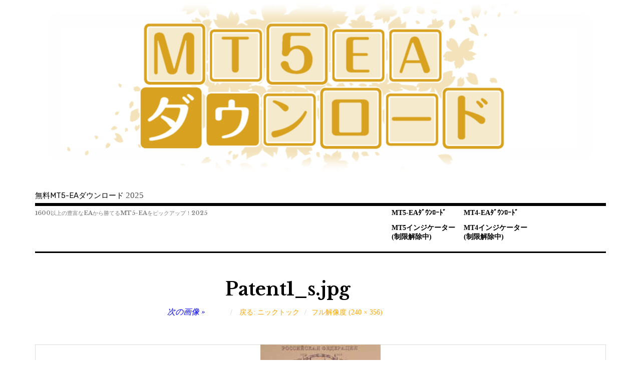

--- FILE ---
content_type: text/html; charset=UTF-8
request_url: https://mt5.xn--ea-ug4a8dyb7nob8d.jp/mt5-ea/a7561/attachment/patent1_s-jpg/
body_size: 10149
content:
<!DOCTYPE html>
<html class="no-js" dir="ltr" lang="ja" prefix="og: https://ogp.me/ns#">
<head>
<meta charset="UTF-8">
<meta name="viewport" content="width=device-width, initial-scale=1">
<link rel="profile" href="https://gmpg.org/xfn/11">
<link rel="pingback" href="https://mt5.xn--ea-ug4a8dyb7nob8d.jp/xmlrpc.php">
<title>Patent1_s.jpg | 無料MT5-EAダウンロード</title>
	<style>img:is([sizes="auto" i], [sizes^="auto," i]) { contain-intrinsic-size: 3000px 1500px }</style>
	
		<!-- All in One SEO 4.9.0 - aioseo.com -->
	<meta name="robots" content="max-image-preview:large" />
	<meta name="author" content="MT5EAダウンロード"/>
	<link rel="canonical" href="https://mt5.xn--ea-ug4a8dyb7nob8d.jp/mt5-ea/a7561/attachment/patent1_s-jpg/" />
	<meta name="generator" content="All in One SEO (AIOSEO) 4.9.0" />
		<meta property="og:locale" content="ja_JP" />
		<meta property="og:site_name" content="無料MT5-EAダウンロード | 1600以上の豊富なEAから勝てるMT5-EAをピックアップ！" />
		<meta property="og:type" content="article" />
		<meta property="og:title" content="Patent1_s.jpg | 無料MT5-EAダウンロード" />
		<meta property="og:url" content="https://mt5.xn--ea-ug4a8dyb7nob8d.jp/mt5-ea/a7561/attachment/patent1_s-jpg/" />
		<meta property="article:published_time" content="2019-08-30T12:07:49+00:00" />
		<meta property="article:modified_time" content="2019-08-30T12:07:49+00:00" />
		<meta name="twitter:card" content="summary" />
		<meta name="twitter:title" content="Patent1_s.jpg | 無料MT5-EAダウンロード" />
		<!-- All in One SEO -->

<meta name="dlm-version" content="4.7.75"><script>document.documentElement.className = document.documentElement.className.replace("no-js","js");</script>
<link rel='dns-prefetch' href='//fonts.googleapis.com' />
<link rel="alternate" type="application/rss+xml" title="無料MT5-EAダウンロード &raquo; フィード" href="https://mt5.xn--ea-ug4a8dyb7nob8d.jp/feed/" />
<link rel="alternate" type="application/rss+xml" title="無料MT5-EAダウンロード &raquo; コメントフィード" href="https://mt5.xn--ea-ug4a8dyb7nob8d.jp/comments/feed/" />
<link rel="alternate" type="application/rss+xml" title="無料MT5-EAダウンロード &raquo; Patent1_s.jpg のコメントのフィード" href="https://mt5.xn--ea-ug4a8dyb7nob8d.jp/mt5-ea/a7561/attachment/patent1_s-jpg/feed/" />
<script type="text/javascript">
/* <![CDATA[ */
window._wpemojiSettings = {"baseUrl":"https:\/\/s.w.org\/images\/core\/emoji\/16.0.1\/72x72\/","ext":".png","svgUrl":"https:\/\/s.w.org\/images\/core\/emoji\/16.0.1\/svg\/","svgExt":".svg","source":{"concatemoji":"https:\/\/mt5.xn--ea-ug4a8dyb7nob8d.jp\/wp-includes\/js\/wp-emoji-release.min.js?ver=6.8.3"}};
/*! This file is auto-generated */
!function(s,n){var o,i,e;function c(e){try{var t={supportTests:e,timestamp:(new Date).valueOf()};sessionStorage.setItem(o,JSON.stringify(t))}catch(e){}}function p(e,t,n){e.clearRect(0,0,e.canvas.width,e.canvas.height),e.fillText(t,0,0);var t=new Uint32Array(e.getImageData(0,0,e.canvas.width,e.canvas.height).data),a=(e.clearRect(0,0,e.canvas.width,e.canvas.height),e.fillText(n,0,0),new Uint32Array(e.getImageData(0,0,e.canvas.width,e.canvas.height).data));return t.every(function(e,t){return e===a[t]})}function u(e,t){e.clearRect(0,0,e.canvas.width,e.canvas.height),e.fillText(t,0,0);for(var n=e.getImageData(16,16,1,1),a=0;a<n.data.length;a++)if(0!==n.data[a])return!1;return!0}function f(e,t,n,a){switch(t){case"flag":return n(e,"\ud83c\udff3\ufe0f\u200d\u26a7\ufe0f","\ud83c\udff3\ufe0f\u200b\u26a7\ufe0f")?!1:!n(e,"\ud83c\udde8\ud83c\uddf6","\ud83c\udde8\u200b\ud83c\uddf6")&&!n(e,"\ud83c\udff4\udb40\udc67\udb40\udc62\udb40\udc65\udb40\udc6e\udb40\udc67\udb40\udc7f","\ud83c\udff4\u200b\udb40\udc67\u200b\udb40\udc62\u200b\udb40\udc65\u200b\udb40\udc6e\u200b\udb40\udc67\u200b\udb40\udc7f");case"emoji":return!a(e,"\ud83e\udedf")}return!1}function g(e,t,n,a){var r="undefined"!=typeof WorkerGlobalScope&&self instanceof WorkerGlobalScope?new OffscreenCanvas(300,150):s.createElement("canvas"),o=r.getContext("2d",{willReadFrequently:!0}),i=(o.textBaseline="top",o.font="600 32px Arial",{});return e.forEach(function(e){i[e]=t(o,e,n,a)}),i}function t(e){var t=s.createElement("script");t.src=e,t.defer=!0,s.head.appendChild(t)}"undefined"!=typeof Promise&&(o="wpEmojiSettingsSupports",i=["flag","emoji"],n.supports={everything:!0,everythingExceptFlag:!0},e=new Promise(function(e){s.addEventListener("DOMContentLoaded",e,{once:!0})}),new Promise(function(t){var n=function(){try{var e=JSON.parse(sessionStorage.getItem(o));if("object"==typeof e&&"number"==typeof e.timestamp&&(new Date).valueOf()<e.timestamp+604800&&"object"==typeof e.supportTests)return e.supportTests}catch(e){}return null}();if(!n){if("undefined"!=typeof Worker&&"undefined"!=typeof OffscreenCanvas&&"undefined"!=typeof URL&&URL.createObjectURL&&"undefined"!=typeof Blob)try{var e="postMessage("+g.toString()+"("+[JSON.stringify(i),f.toString(),p.toString(),u.toString()].join(",")+"));",a=new Blob([e],{type:"text/javascript"}),r=new Worker(URL.createObjectURL(a),{name:"wpTestEmojiSupports"});return void(r.onmessage=function(e){c(n=e.data),r.terminate(),t(n)})}catch(e){}c(n=g(i,f,p,u))}t(n)}).then(function(e){for(var t in e)n.supports[t]=e[t],n.supports.everything=n.supports.everything&&n.supports[t],"flag"!==t&&(n.supports.everythingExceptFlag=n.supports.everythingExceptFlag&&n.supports[t]);n.supports.everythingExceptFlag=n.supports.everythingExceptFlag&&!n.supports.flag,n.DOMReady=!1,n.readyCallback=function(){n.DOMReady=!0}}).then(function(){return e}).then(function(){var e;n.supports.everything||(n.readyCallback(),(e=n.source||{}).concatemoji?t(e.concatemoji):e.wpemoji&&e.twemoji&&(t(e.twemoji),t(e.wpemoji)))}))}((window,document),window._wpemojiSettings);
/* ]]> */
</script>
<style id='wp-emoji-styles-inline-css' type='text/css'>

	img.wp-smiley, img.emoji {
		display: inline !important;
		border: none !important;
		box-shadow: none !important;
		height: 1em !important;
		width: 1em !important;
		margin: 0 0.07em !important;
		vertical-align: -0.1em !important;
		background: none !important;
		padding: 0 !important;
	}
</style>
<link rel='stylesheet' id='wp-block-library-css' href='https://mt5.xn--ea-ug4a8dyb7nob8d.jp/wp-includes/css/dist/block-library/style.min.css?ver=6.8.3' type='text/css' media='all' />
<style id='classic-theme-styles-inline-css' type='text/css'>
/*! This file is auto-generated */
.wp-block-button__link{color:#fff;background-color:#32373c;border-radius:9999px;box-shadow:none;text-decoration:none;padding:calc(.667em + 2px) calc(1.333em + 2px);font-size:1.125em}.wp-block-file__button{background:#32373c;color:#fff;text-decoration:none}
</style>
<link rel='stylesheet' id='aioseo/css/src/vue/standalone/blocks/table-of-contents/global.scss-css' href='https://mt5.xn--ea-ug4a8dyb7nob8d.jp/wp-content/plugins/all-in-one-seo-pack/dist/Lite/assets/css/table-of-contents/global.e90f6d47.css?ver=4.9.0' type='text/css' media='all' />
<style id='global-styles-inline-css' type='text/css'>
:root{--wp--preset--aspect-ratio--square: 1;--wp--preset--aspect-ratio--4-3: 4/3;--wp--preset--aspect-ratio--3-4: 3/4;--wp--preset--aspect-ratio--3-2: 3/2;--wp--preset--aspect-ratio--2-3: 2/3;--wp--preset--aspect-ratio--16-9: 16/9;--wp--preset--aspect-ratio--9-16: 9/16;--wp--preset--color--black: #000000;--wp--preset--color--cyan-bluish-gray: #abb8c3;--wp--preset--color--white: #ffffff;--wp--preset--color--pale-pink: #f78da7;--wp--preset--color--vivid-red: #cf2e2e;--wp--preset--color--luminous-vivid-orange: #ff6900;--wp--preset--color--luminous-vivid-amber: #fcb900;--wp--preset--color--light-green-cyan: #7bdcb5;--wp--preset--color--vivid-green-cyan: #00d084;--wp--preset--color--pale-cyan-blue: #8ed1fc;--wp--preset--color--vivid-cyan-blue: #0693e3;--wp--preset--color--vivid-purple: #9b51e0;--wp--preset--gradient--vivid-cyan-blue-to-vivid-purple: linear-gradient(135deg,rgba(6,147,227,1) 0%,rgb(155,81,224) 100%);--wp--preset--gradient--light-green-cyan-to-vivid-green-cyan: linear-gradient(135deg,rgb(122,220,180) 0%,rgb(0,208,130) 100%);--wp--preset--gradient--luminous-vivid-amber-to-luminous-vivid-orange: linear-gradient(135deg,rgba(252,185,0,1) 0%,rgba(255,105,0,1) 100%);--wp--preset--gradient--luminous-vivid-orange-to-vivid-red: linear-gradient(135deg,rgba(255,105,0,1) 0%,rgb(207,46,46) 100%);--wp--preset--gradient--very-light-gray-to-cyan-bluish-gray: linear-gradient(135deg,rgb(238,238,238) 0%,rgb(169,184,195) 100%);--wp--preset--gradient--cool-to-warm-spectrum: linear-gradient(135deg,rgb(74,234,220) 0%,rgb(151,120,209) 20%,rgb(207,42,186) 40%,rgb(238,44,130) 60%,rgb(251,105,98) 80%,rgb(254,248,76) 100%);--wp--preset--gradient--blush-light-purple: linear-gradient(135deg,rgb(255,206,236) 0%,rgb(152,150,240) 100%);--wp--preset--gradient--blush-bordeaux: linear-gradient(135deg,rgb(254,205,165) 0%,rgb(254,45,45) 50%,rgb(107,0,62) 100%);--wp--preset--gradient--luminous-dusk: linear-gradient(135deg,rgb(255,203,112) 0%,rgb(199,81,192) 50%,rgb(65,88,208) 100%);--wp--preset--gradient--pale-ocean: linear-gradient(135deg,rgb(255,245,203) 0%,rgb(182,227,212) 50%,rgb(51,167,181) 100%);--wp--preset--gradient--electric-grass: linear-gradient(135deg,rgb(202,248,128) 0%,rgb(113,206,126) 100%);--wp--preset--gradient--midnight: linear-gradient(135deg,rgb(2,3,129) 0%,rgb(40,116,252) 100%);--wp--preset--font-size--small: 13px;--wp--preset--font-size--medium: 20px;--wp--preset--font-size--large: 36px;--wp--preset--font-size--x-large: 42px;--wp--preset--spacing--20: 0.44rem;--wp--preset--spacing--30: 0.67rem;--wp--preset--spacing--40: 1rem;--wp--preset--spacing--50: 1.5rem;--wp--preset--spacing--60: 2.25rem;--wp--preset--spacing--70: 3.38rem;--wp--preset--spacing--80: 5.06rem;--wp--preset--shadow--natural: 6px 6px 9px rgba(0, 0, 0, 0.2);--wp--preset--shadow--deep: 12px 12px 50px rgba(0, 0, 0, 0.4);--wp--preset--shadow--sharp: 6px 6px 0px rgba(0, 0, 0, 0.2);--wp--preset--shadow--outlined: 6px 6px 0px -3px rgba(255, 255, 255, 1), 6px 6px rgba(0, 0, 0, 1);--wp--preset--shadow--crisp: 6px 6px 0px rgba(0, 0, 0, 1);}:where(.is-layout-flex){gap: 0.5em;}:where(.is-layout-grid){gap: 0.5em;}body .is-layout-flex{display: flex;}.is-layout-flex{flex-wrap: wrap;align-items: center;}.is-layout-flex > :is(*, div){margin: 0;}body .is-layout-grid{display: grid;}.is-layout-grid > :is(*, div){margin: 0;}:where(.wp-block-columns.is-layout-flex){gap: 2em;}:where(.wp-block-columns.is-layout-grid){gap: 2em;}:where(.wp-block-post-template.is-layout-flex){gap: 1.25em;}:where(.wp-block-post-template.is-layout-grid){gap: 1.25em;}.has-black-color{color: var(--wp--preset--color--black) !important;}.has-cyan-bluish-gray-color{color: var(--wp--preset--color--cyan-bluish-gray) !important;}.has-white-color{color: var(--wp--preset--color--white) !important;}.has-pale-pink-color{color: var(--wp--preset--color--pale-pink) !important;}.has-vivid-red-color{color: var(--wp--preset--color--vivid-red) !important;}.has-luminous-vivid-orange-color{color: var(--wp--preset--color--luminous-vivid-orange) !important;}.has-luminous-vivid-amber-color{color: var(--wp--preset--color--luminous-vivid-amber) !important;}.has-light-green-cyan-color{color: var(--wp--preset--color--light-green-cyan) !important;}.has-vivid-green-cyan-color{color: var(--wp--preset--color--vivid-green-cyan) !important;}.has-pale-cyan-blue-color{color: var(--wp--preset--color--pale-cyan-blue) !important;}.has-vivid-cyan-blue-color{color: var(--wp--preset--color--vivid-cyan-blue) !important;}.has-vivid-purple-color{color: var(--wp--preset--color--vivid-purple) !important;}.has-black-background-color{background-color: var(--wp--preset--color--black) !important;}.has-cyan-bluish-gray-background-color{background-color: var(--wp--preset--color--cyan-bluish-gray) !important;}.has-white-background-color{background-color: var(--wp--preset--color--white) !important;}.has-pale-pink-background-color{background-color: var(--wp--preset--color--pale-pink) !important;}.has-vivid-red-background-color{background-color: var(--wp--preset--color--vivid-red) !important;}.has-luminous-vivid-orange-background-color{background-color: var(--wp--preset--color--luminous-vivid-orange) !important;}.has-luminous-vivid-amber-background-color{background-color: var(--wp--preset--color--luminous-vivid-amber) !important;}.has-light-green-cyan-background-color{background-color: var(--wp--preset--color--light-green-cyan) !important;}.has-vivid-green-cyan-background-color{background-color: var(--wp--preset--color--vivid-green-cyan) !important;}.has-pale-cyan-blue-background-color{background-color: var(--wp--preset--color--pale-cyan-blue) !important;}.has-vivid-cyan-blue-background-color{background-color: var(--wp--preset--color--vivid-cyan-blue) !important;}.has-vivid-purple-background-color{background-color: var(--wp--preset--color--vivid-purple) !important;}.has-black-border-color{border-color: var(--wp--preset--color--black) !important;}.has-cyan-bluish-gray-border-color{border-color: var(--wp--preset--color--cyan-bluish-gray) !important;}.has-white-border-color{border-color: var(--wp--preset--color--white) !important;}.has-pale-pink-border-color{border-color: var(--wp--preset--color--pale-pink) !important;}.has-vivid-red-border-color{border-color: var(--wp--preset--color--vivid-red) !important;}.has-luminous-vivid-orange-border-color{border-color: var(--wp--preset--color--luminous-vivid-orange) !important;}.has-luminous-vivid-amber-border-color{border-color: var(--wp--preset--color--luminous-vivid-amber) !important;}.has-light-green-cyan-border-color{border-color: var(--wp--preset--color--light-green-cyan) !important;}.has-vivid-green-cyan-border-color{border-color: var(--wp--preset--color--vivid-green-cyan) !important;}.has-pale-cyan-blue-border-color{border-color: var(--wp--preset--color--pale-cyan-blue) !important;}.has-vivid-cyan-blue-border-color{border-color: var(--wp--preset--color--vivid-cyan-blue) !important;}.has-vivid-purple-border-color{border-color: var(--wp--preset--color--vivid-purple) !important;}.has-vivid-cyan-blue-to-vivid-purple-gradient-background{background: var(--wp--preset--gradient--vivid-cyan-blue-to-vivid-purple) !important;}.has-light-green-cyan-to-vivid-green-cyan-gradient-background{background: var(--wp--preset--gradient--light-green-cyan-to-vivid-green-cyan) !important;}.has-luminous-vivid-amber-to-luminous-vivid-orange-gradient-background{background: var(--wp--preset--gradient--luminous-vivid-amber-to-luminous-vivid-orange) !important;}.has-luminous-vivid-orange-to-vivid-red-gradient-background{background: var(--wp--preset--gradient--luminous-vivid-orange-to-vivid-red) !important;}.has-very-light-gray-to-cyan-bluish-gray-gradient-background{background: var(--wp--preset--gradient--very-light-gray-to-cyan-bluish-gray) !important;}.has-cool-to-warm-spectrum-gradient-background{background: var(--wp--preset--gradient--cool-to-warm-spectrum) !important;}.has-blush-light-purple-gradient-background{background: var(--wp--preset--gradient--blush-light-purple) !important;}.has-blush-bordeaux-gradient-background{background: var(--wp--preset--gradient--blush-bordeaux) !important;}.has-luminous-dusk-gradient-background{background: var(--wp--preset--gradient--luminous-dusk) !important;}.has-pale-ocean-gradient-background{background: var(--wp--preset--gradient--pale-ocean) !important;}.has-electric-grass-gradient-background{background: var(--wp--preset--gradient--electric-grass) !important;}.has-midnight-gradient-background{background: var(--wp--preset--gradient--midnight) !important;}.has-small-font-size{font-size: var(--wp--preset--font-size--small) !important;}.has-medium-font-size{font-size: var(--wp--preset--font-size--medium) !important;}.has-large-font-size{font-size: var(--wp--preset--font-size--large) !important;}.has-x-large-font-size{font-size: var(--wp--preset--font-size--x-large) !important;}
:where(.wp-block-post-template.is-layout-flex){gap: 1.25em;}:where(.wp-block-post-template.is-layout-grid){gap: 1.25em;}
:where(.wp-block-columns.is-layout-flex){gap: 2em;}:where(.wp-block-columns.is-layout-grid){gap: 2em;}
:root :where(.wp-block-pullquote){font-size: 1.5em;line-height: 1.6;}
</style>
<link rel='stylesheet' id='contact-form-7-css' href='https://mt5.xn--ea-ug4a8dyb7nob8d.jp/wp-content/plugins/contact-form-7/includes/css/styles.css?ver=6.1.3' type='text/css' media='all' />
<link rel='stylesheet' id='rebalance-fonts-css' href='https://fonts.googleapis.com/css?family=Rubik%3A400%2C500%2C700%2C900%2C400italic%2C700italic%7CLibre+Baskerville%3A700%2C900%2C400italic&#038;subset=latin%2Clatin-ext' type='text/css' media='all' />
<link rel='stylesheet' id='font-awesome-css' href='https://mt5.xn--ea-ug4a8dyb7nob8d.jp/wp-content/themes/rebalance/font-awesome/font-awesome.css?ver=20151022' type='text/css' media='all' />
<link rel='stylesheet' id='rebalance-style-css' href='https://mt5.xn--ea-ug4a8dyb7nob8d.jp/wp-content/themes/rebalance/style.css?ver=6.8.3' type='text/css' media='all' />
<link rel='stylesheet' id='recent-posts-widget-with-thumbnails-public-style-css' href='https://mt5.xn--ea-ug4a8dyb7nob8d.jp/wp-content/plugins/recent-posts-widget-with-thumbnails/public.css?ver=7.1.1' type='text/css' media='all' />
<script type="text/javascript" src="https://mt5.xn--ea-ug4a8dyb7nob8d.jp/wp-content/plugins/related-posts-thumbnails/assets/js/front.min.js?ver=4.3.1" id="rpt_front_style-js"></script>
<script type="text/javascript" src="https://mt5.xn--ea-ug4a8dyb7nob8d.jp/wp-includes/js/jquery/jquery.min.js?ver=3.7.1" id="jquery-core-js"></script>
<script type="text/javascript" src="https://mt5.xn--ea-ug4a8dyb7nob8d.jp/wp-includes/js/jquery/jquery-migrate.min.js?ver=3.4.1" id="jquery-migrate-js"></script>
<script type="text/javascript" src="https://mt5.xn--ea-ug4a8dyb7nob8d.jp/wp-content/plugins/related-posts-thumbnails/assets/js/lazy-load.js?ver=4.3.1" id="rpt-lazy-load-js"></script>
<link rel="https://api.w.org/" href="https://mt5.xn--ea-ug4a8dyb7nob8d.jp/wp-json/" /><link rel="alternate" title="JSON" type="application/json" href="https://mt5.xn--ea-ug4a8dyb7nob8d.jp/wp-json/wp/v2/media/4406" /><link rel="EditURI" type="application/rsd+xml" title="RSD" href="https://mt5.xn--ea-ug4a8dyb7nob8d.jp/xmlrpc.php?rsd" />
<meta name="generator" content="WordPress 6.8.3" />
<link rel='shortlink' href='https://mt5.xn--ea-ug4a8dyb7nob8d.jp/?p=4406' />
<link rel="alternate" title="oEmbed (JSON)" type="application/json+oembed" href="https://mt5.xn--ea-ug4a8dyb7nob8d.jp/wp-json/oembed/1.0/embed?url=https%3A%2F%2Fmt5.xn--ea-ug4a8dyb7nob8d.jp%2Fmt5-ea%2Fa7561%2Fattachment%2Fpatent1_s-jpg%2F" />
<link rel="alternate" title="oEmbed (XML)" type="text/xml+oembed" href="https://mt5.xn--ea-ug4a8dyb7nob8d.jp/wp-json/oembed/1.0/embed?url=https%3A%2F%2Fmt5.xn--ea-ug4a8dyb7nob8d.jp%2Fmt5-ea%2Fa7561%2Fattachment%2Fpatent1_s-jpg%2F&#038;format=xml" />

		<!-- GA Google Analytics @ https://m0n.co/ga -->
		<script>
			(function(i,s,o,g,r,a,m){i['GoogleAnalyticsObject']=r;i[r]=i[r]||function(){
			(i[r].q=i[r].q||[]).push(arguments)},i[r].l=1*new Date();a=s.createElement(o),
			m=s.getElementsByTagName(o)[0];a.async=1;a.src=g;m.parentNode.insertBefore(a,m)
			})(window,document,'script','https://www.google-analytics.com/analytics.js','ga');
			ga('create', 'UA-146679590-1', 'auto');
			ga('send', 'pageview');
		</script>

	        <style>
            #related_posts_thumbnails li {
                border-right: 1px solid #dddddd;
                background-color: #ffffff            }

            #related_posts_thumbnails li:hover {
                background-color: #eeeeee;
            }

            .relpost_content {
                font-size: 12px;
                color: #333333;
            }

            .relpost-block-single {
                background-color: #ffffff;
                border-right: 1px solid #dddddd;
                border-left: 1px solid #dddddd;
                margin-right: -1px;
            }

            .relpost-block-single:hover {
                background-color: #eeeeee;
            }
        </style>

        <link rel="apple-touch-icon" sizes="180x180" href="/wp-content/uploads/fbrfg/apple-touch-icon.png">
<link rel="icon" type="image/png" sizes="32x32" href="/wp-content/uploads/fbrfg/favicon-32x32.png">
<link rel="icon" type="image/png" sizes="16x16" href="/wp-content/uploads/fbrfg/favicon-16x16.png">
<link rel="manifest" href="/wp-content/uploads/fbrfg/site.webmanifest">
<link rel="mask-icon" href="/wp-content/uploads/fbrfg/safari-pinned-tab.svg" color="#5bbad5">
<link rel="shortcut icon" href="/wp-content/uploads/fbrfg/favicon.ico">
<meta name="msapplication-TileColor" content="#da532c">
<meta name="msapplication-config" content="/wp-content/uploads/fbrfg/browserconfig.xml">
<meta name="theme-color" content="#ffffff"><style type="text/css">.broken_link, a.broken_link {
	text-decoration: line-through;
}</style><style type="text/css">
.no-js .native-lazyload-js-fallback {
	display: none;
}
</style>
				<style type="text/css" id="wp-custom-css">
			body{
font-family:Meiryo;
}
.site-heading{
	padding-top:0px;
	padding-bottom:3px;
	margin:0px;
}
.site-title {
	font-size: 15px;
	text-align:left;
}
.site-description{
	font-style:normal;
	padding-top:3px;
	padding-bottom:0px;
	margin-top:0px;
	font-size:11px;
	color:gray;
}

.main-navigation {
	width:436px;
	padding-top:0;
	padding-bottom:0;
	margin-top:0;
	margin-bottom:0;
}
.main-navigation li{
	font-size:14px;
	font-weight:bold;
}
a{
	color:blue;
}
a:visited{
	color:blueviolet;
}

p .btn-square-pop{
	position: relative;
  display: inline-block;
  padding: 0.35em 0.5em;
  text-decoration: none;
  color: #FFF;
  background: #fd9535;
  border-bottom: solid 2px #d27d00;
  border-radius: 4px;
  box-shadow: inset 0 2px 0 rgba(255,255,255,0.2), 0 2px 2px rgba(0, 0, 0, 0.19);
  font-weight: bold;
}

.download-link{
		position: relative;
  display: inline-block;
  padding: 0.25em 0.5em;
  text-decoration: none;
  background: orange;
  border-bottom: solid 2px red;
  border-radius: 4px;
  box-shadow: inset 0 2px 0 rgba(255,255,255,0.2), 0 2px 2px rgba(0, 0, 0, 0.19);
  font-weight: bold;
}
.download-link:link{
    color:white;
}		</style>
		</head>

<body data-rsssl=1 class="attachment wp-singular attachment-template-default single single-attachment postid-4406 attachmentid-4406 attachment-jpeg wp-theme-rebalance has-custom-header">
<div id="page" class="site">
	<a class="skip-link screen-reader-text" href="#content">コンテンツへ移動</a>

	<header id="masthead" class="site-header" role="banner">
		<div class="col-width header-wrap">
							<a href="https://mt5.xn--ea-ug4a8dyb7nob8d.jp/" class="site-header-image-link" title="無料MT5-EAダウンロード" rel="home">
					<img src="https://mt5.xn--ea-ug4a8dyb7nob8d.jp/wp-content/uploads/2023/03/cropped-mt5-ea-free-download2.png" class="site-header-image" width="1140" height="348" alt="" />
				</a>
						<div class="site-heading">
				<div class="site-branding">
																<p class="site-title"><a href="https://mt5.xn--ea-ug4a8dyb7nob8d.jp/" rel="home">無料MT5-EAダウンロード</a></p>
					2025				</div><!-- .site-branding -->
							</div><!-- .site-heading -->
		</div>
		<div class="col-width sub-header-wrap">

							<p class="site-description">1600以上の豊富なEAから勝てるMT5-EAをピックアップ！2025</p>
			
						<nav id="site-navigation" class="main-navigation" role="navigation">
				<button class="menu-toggle" aria-controls="header-menu" aria-expanded="false" data-close-text="閉じる">メニュー</button>
				<div class="menu-%e3%83%a1%e3%83%8b%e3%83%a5%e3%83%bc-container"><ul id="header-menu" class="menu"><li id="menu-item-8104" class="menu-item menu-item-type-taxonomy menu-item-object-category menu-item-8104"><a href="https://mt5.xn--ea-ug4a8dyb7nob8d.jp/category/mt5-ea/">MT5-EAﾀﾞｳﾝﾛｰﾄﾞ</a></li>
<li id="menu-item-8071" class="menu-item menu-item-type-custom menu-item-object-custom menu-item-8071"><a href="https://mt5.mt4インジケーター.jp">MT5インジケーター(制限解除中)</a></li>
<li id="menu-item-8069" class="menu-item menu-item-type-custom menu-item-object-custom menu-item-8069"><a href="https://mt4.xn--ea-ug4a8dyb7nob8d.jp/">MT4-EAﾀﾞｳﾝﾛｰﾄﾞ</a></li>
<li id="menu-item-8070" class="menu-item menu-item-type-custom menu-item-object-custom menu-item-8070"><a href="https://mt4インジケーター.jp">MT4インジケーター(制限解除中)</a></li>
</ul></div>			</nav><!-- #site-navigation -->
			
		</div><!-- .col-width -->
	</header><!-- #masthead -->

	<div id="content" class="site-content clear">
		<div class="col-width">

	<div id="primary" class="content-area">
		<main id="main" class="site-main" role="main">

			
			<article id="post-4406" class="post-4406 attachment type-attachment status-inherit hentry clear-fix ">

				<header class="entry-header">
											<h1 class="entry-title"><a href="https://mt5.xn--ea-ug4a8dyb7nob8d.jp/mt5-ea/a7561/attachment/patent1_s-jpg/">Patent1_s.jpg</a></h1>
										<div class="entry-meta">
						<span class="attachment-meta"><time class="entry-date" datetime="2019-08-30T21:07:49+09:00"></time></span> <span class="parent-entry"><a href="https://mt5.xn--ea-ug4a8dyb7nob8d.jp/mt5-ea/a7561/" title="ニックトック へ戻る" rel="gallery">戻る: ニックトック</a></span><span class="attachment-meta full-size-link post-comments"><a href="https://mt5.xn--ea-ug4a8dyb7nob8d.jp/wp-content/uploads/2019/08/Patent1_s.jpg" title="フルサイズ画像にリンク">フル解像度 (240 &times; 356)</a></span>					</div> <!-- /post-meta -->

											<nav class="navigation image-navigation post-navigation" role="navigation">
							<h2 class="screen-reader-text">Image navigation</h2>
							<div class="nav-links">
																								<div class="nav-next"><a href='https://mt5.xn--ea-ug4a8dyb7nob8d.jp/mt5-ea/a7561/attachment/umnicktrader-png/'><span class="meta-nav" aria-hidden="true">次の画像</span></a></div>
															</div><!-- .nav-links -->
						</nav><!-- .image-navigation -->
					
				</header> <!-- /entry-header -->

				<div class="post-hero-image clear-fix">
					<figure class="entry-image">
						<a href="https://mt5.xn--ea-ug4a8dyb7nob8d.jp/mt5-ea/a7561/attachment/umnicktrader-png/" rel="attachment"><img width="240" height="356" src="https://mt5.xn--ea-ug4a8dyb7nob8d.jp/wp-content/plugins/native-lazyload/assets/images/placeholder.svg" class="attachment-full size-full native-lazyload-js-fallback" alt="" decoding="async" fetchpriority="high" loading="lazy" data-src="https://mt5.xn--ea-ug4a8dyb7nob8d.jp/wp-content/uploads/2019/08/Patent1_s.jpg" data-srcset="https://mt5.xn--ea-ug4a8dyb7nob8d.jp/wp-content/uploads/2019/08/Patent1_s.jpg 240w, https://mt5.xn--ea-ug4a8dyb7nob8d.jp/wp-content/uploads/2019/08/Patent1_s-202x300.jpg 202w" data-sizes="(max-width: 240px) 100vw, 240px" /></a>											</figure>
				</div><!-- .post-hero-image -->

				<div class="entry-content">
									</div><!-- .entry-content -->

			</article> <!-- /post -->

			
		</main><!-- #main -->
	</div><!-- #primary -->


<div id="secondary" class="widget-area" role="complementary">
	<aside id="search-2" class="widget widget_search"><form role="search" method="get" class="search-form" action="https://mt5.xn--ea-ug4a8dyb7nob8d.jp/">
				<label>
					<span class="screen-reader-text">検索:</span>
					<input type="search" class="search-field" placeholder="検索&hellip;" value="" name="s" />
				</label>
				<input type="submit" class="search-submit" value="検索" />
			</form></aside><aside id="text-3" class="widget widget_text">			<div class="textwidget"><p><a href="https://mt4.eaダウンロード.jp">MT4EAダウンロード</a></p>
<p><a href="https://mt5.xn--ea-ug4a8dyb7nob8d.jp/">MT5EAダウンロード</a></p>
<p><a href="https://mt4インジケーター.jp">MT4インジケーターダウンロード</a></p>
<p><a href="https://mt5.mt4インジケーター.jp">MT5インジケーターダウンロード</a></p>
</div>
		</aside><aside id="pages-2" class="widget widget_pages"><h2 class="widget-title">　</h2>
			<ul>
				<li class="page_item page-item-12904"><a href="https://mt5.xn--ea-ug4a8dyb7nob8d.jp/%e6%b3%a8%e6%84%8f%e4%ba%8b%e9%a0%85/">#12904 (タイトルなし)</a></li>
<li class="page_item page-item-10297"><a href="https://mt5.xn--ea-ug4a8dyb7nob8d.jp/ea%e3%83%91%e3%82%b9%e3%83%af%e3%83%bc%e3%83%89%e7%94%b3%e8%ab%8b/">MT5-EAパスワード申請</a></li>
<li class="page_item page-item-8115"><a href="https://mt5.xn--ea-ug4a8dyb7nob8d.jp/%e5%95%8f%e3%81%84%e5%90%88%e3%82%8f%e3%81%9b/">問い合わせ</a></li>
			</ul>

			</aside></div><!-- #secondary -->

			<footer id="colophon" class="site-footer" role="contentinfo">
				<div class="site-info">
									</div><!-- .site-info -->
			</footer><!-- #colophon -->

		</div><!-- .col-width -->
	</div><!-- #content -->

</div><!-- #page -->

<script type="speculationrules">
{"prefetch":[{"source":"document","where":{"and":[{"href_matches":"\/*"},{"not":{"href_matches":["\/wp-*.php","\/wp-admin\/*","\/wp-content\/uploads\/*","\/wp-content\/*","\/wp-content\/plugins\/*","\/wp-content\/themes\/rebalance\/*","\/*\\?(.+)"]}},{"not":{"selector_matches":"a[rel~=\"nofollow\"]"}},{"not":{"selector_matches":".no-prefetch, .no-prefetch a"}}]},"eagerness":"conservative"}]}
</script>
<script type="text/javascript">
( function() {
	var nativeLazyloadInitialize = function() {
		var lazyElements, script;
		if ( 'loading' in HTMLImageElement.prototype ) {
			lazyElements = [].slice.call( document.querySelectorAll( '.native-lazyload-js-fallback' ) );
			lazyElements.forEach( function( element ) {
				if ( ! element.dataset.src ) {
					return;
				}
				element.src = element.dataset.src;
				delete element.dataset.src;
				if ( element.dataset.srcset ) {
					element.srcset = element.dataset.srcset;
					delete element.dataset.srcset;
				}
				if ( element.dataset.sizes ) {
					element.sizes = element.dataset.sizes;
					delete element.dataset.sizes;
				}
				element.classList.remove( 'native-lazyload-js-fallback' );
			} );
		} else if ( ! document.querySelector( 'script#native-lazyload-fallback' ) ) {
			script = document.createElement( 'script' );
			script.id = 'native-lazyload-fallback';
			script.type = 'text/javascript';
			script.src = 'https://mt5.xn--ea-ug4a8dyb7nob8d.jp/wp-content/plugins/native-lazyload/assets/js/lazyload.js';
			script.defer = true;
			document.body.appendChild( script );
		}
	};
	if ( document.readyState === 'complete' || document.readyState === 'interactive' ) {
		nativeLazyloadInitialize();
	} else {
		window.addEventListener( 'DOMContentLoaded', nativeLazyloadInitialize );
	}
}() );
</script>
		<script type="module"  src="https://mt5.xn--ea-ug4a8dyb7nob8d.jp/wp-content/plugins/all-in-one-seo-pack/dist/Lite/assets/table-of-contents.95d0dfce.js?ver=4.9.0" id="aioseo/js/src/vue/standalone/blocks/table-of-contents/frontend.js-js"></script>
<script type="text/javascript" src="https://mt5.xn--ea-ug4a8dyb7nob8d.jp/wp-includes/js/dist/hooks.min.js?ver=4d63a3d491d11ffd8ac6" id="wp-hooks-js"></script>
<script type="text/javascript" src="https://mt5.xn--ea-ug4a8dyb7nob8d.jp/wp-includes/js/dist/i18n.min.js?ver=5e580eb46a90c2b997e6" id="wp-i18n-js"></script>
<script type="text/javascript" id="wp-i18n-js-after">
/* <![CDATA[ */
wp.i18n.setLocaleData( { 'text direction\u0004ltr': [ 'ltr' ] } );
/* ]]> */
</script>
<script type="text/javascript" src="https://mt5.xn--ea-ug4a8dyb7nob8d.jp/wp-content/plugins/contact-form-7/includes/swv/js/index.js?ver=6.1.3" id="swv-js"></script>
<script type="text/javascript" id="contact-form-7-js-translations">
/* <![CDATA[ */
( function( domain, translations ) {
	var localeData = translations.locale_data[ domain ] || translations.locale_data.messages;
	localeData[""].domain = domain;
	wp.i18n.setLocaleData( localeData, domain );
} )( "contact-form-7", {"translation-revision-date":"2025-10-29 09:23:50+0000","generator":"GlotPress\/4.0.3","domain":"messages","locale_data":{"messages":{"":{"domain":"messages","plural-forms":"nplurals=1; plural=0;","lang":"ja_JP"},"This contact form is placed in the wrong place.":["\u3053\u306e\u30b3\u30f3\u30bf\u30af\u30c8\u30d5\u30a9\u30fc\u30e0\u306f\u9593\u9055\u3063\u305f\u4f4d\u7f6e\u306b\u7f6e\u304b\u308c\u3066\u3044\u307e\u3059\u3002"],"Error:":["\u30a8\u30e9\u30fc:"]}},"comment":{"reference":"includes\/js\/index.js"}} );
/* ]]> */
</script>
<script type="text/javascript" id="contact-form-7-js-before">
/* <![CDATA[ */
var wpcf7 = {
    "api": {
        "root": "https:\/\/mt5.xn--ea-ug4a8dyb7nob8d.jp\/wp-json\/",
        "namespace": "contact-form-7\/v1"
    },
    "cached": 1
};
/* ]]> */
</script>
<script type="text/javascript" src="https://mt5.xn--ea-ug4a8dyb7nob8d.jp/wp-content/plugins/contact-form-7/includes/js/index.js?ver=6.1.3" id="contact-form-7-js"></script>
<script type="text/javascript" id="dlm-xhr-js-extra">
/* <![CDATA[ */
var dlmXHRtranslations = {"error":"An error occurred while trying to download the file. Please try again."};
/* ]]> */
</script>
<script type="text/javascript" id="dlm-xhr-js-before">
/* <![CDATA[ */
const dlmXHR = {"xhr_links":{"class":["download-link","download-button"]},"prevent_duplicates":true,"ajaxUrl":"https:\/\/mt5.xn--ea-ug4a8dyb7nob8d.jp\/wp-admin\/admin-ajax.php","nonce":"0206c84fc4"}; dlmXHRinstance = {}; const dlmXHRGlobalLinks = "https://mt5.xn--ea-ug4a8dyb7nob8d.jp/download/"; dlmXHRgif = "https://mt5.xn--ea-ug4a8dyb7nob8d.jp/wp-includes/images/spinner.gif"
/* ]]> */
</script>
<script type="text/javascript" src="https://mt5.xn--ea-ug4a8dyb7nob8d.jp/wp-content/plugins/download-monitor/assets/js/dlm-xhr.min.js?ver=4.7.75" id="dlm-xhr-js"></script>
<script type="text/javascript" src="https://mt5.xn--ea-ug4a8dyb7nob8d.jp/wp-content/themes/rebalance/js/columnlist.js?ver=20151120" id="columnlist-js"></script>
<script type="text/javascript" id="rebalance-navigation-js-extra">
/* <![CDATA[ */
var rebalanceScreenReaderText = {"expand":"\u30b5\u30d6\u30e1\u30cb\u30e5\u30fc\u3092\u5c55\u958b","collapse":"\u30b5\u30d6\u30e1\u30cb\u30e5\u30fc\u3092\u9589\u3058\u308b"};
/* ]]> */
</script>
<script type="text/javascript" src="https://mt5.xn--ea-ug4a8dyb7nob8d.jp/wp-content/themes/rebalance/js/navigation.js?ver=20151112" id="rebalance-navigation-js"></script>
<script type="text/javascript" src="https://mt5.xn--ea-ug4a8dyb7nob8d.jp/wp-includes/js/imagesloaded.min.js?ver=5.0.0" id="imagesloaded-js"></script>
<script type="text/javascript" src="https://mt5.xn--ea-ug4a8dyb7nob8d.jp/wp-includes/js/masonry.min.js?ver=4.2.2" id="masonry-js"></script>
<script type="text/javascript" id="rebalance-theme-scripts-js-extra">
/* <![CDATA[ */
var Rebalance = {"is_rtl":"0"};
/* ]]> */
</script>
<script type="text/javascript" src="https://mt5.xn--ea-ug4a8dyb7nob8d.jp/wp-content/themes/rebalance/js/scripts.js?ver=20151130" id="rebalance-theme-scripts-js"></script>
<script type="text/javascript" src="https://mt5.xn--ea-ug4a8dyb7nob8d.jp/wp-content/themes/rebalance/js/skip-link-focus-fix.js?ver=20151112" id="rebalance-skip-link-focus-fix-js"></script>
<script type="text/javascript" src="https://mt5.xn--ea-ug4a8dyb7nob8d.jp/wp-includes/js/comment-reply.min.js?ver=6.8.3" id="comment-reply-js" async="async" data-wp-strategy="async"></script>

</body>
</html>
<!--
Performance optimized by W3 Total Cache. Learn more: https://www.boldgrid.com/w3-total-cache/

Disk: Enhanced  を使用したページ キャッシュ

Served from: mt5.xn- -ea-ug4a8dyb7nob8d.jp @ 2025-11-17 07:38:14 by W3 Total Cache
-->